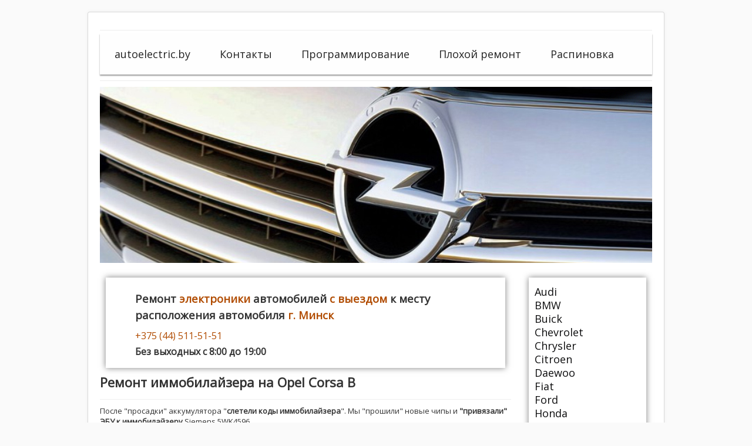

--- FILE ---
content_type: text/html; charset=utf-8
request_url: https://www.autoelectric.by/opel/382-remont-immobilajzera-na-opel-corsa-b
body_size: 9883
content:
<!DOCTYPE html>
<html lang="ru-ru" dir="ltr">
<head>
    <meta name="viewport" content="width=device-width, initial-scale=1.0" />
	<meta charset="utf-8" />
	<base href="https://www.autoelectric.by/opel/382-remont-immobilajzera-na-opel-corsa-b" />
	<meta name="keywords" content="иммобилайзер, чип-ключ, не заводится, ремонт, автомобиль, сигнализация, srs, пробег, краш,чип-тюнинг, эбу, электронный блок управления, восстановление, удаление" />
	<meta name="rights" content="autoelectric.by" />
	<meta name="description" content="Ремонт электроники автомобилей всех марок. Ремонт ЭБУ автомобилей. Изготовление чип-ключей, замена блоков управления, замена мозгов, удаление или ремонт иммобилайзера автомобилей. Прошивка и перепрограммирование BCM, ECU, ЭБУ автомобилей всех марок." />
	<title>Ремонт иммобилайзера на Opel Corsa B</title>
	<link href="/templates/whiteandred/favicon.ico" rel="shortcut icon" type="image/vnd.microsoft.icon" />
	<link href="/media/sigplus/css/sigplus.min.css?v=3a41c55dc03f2146f60e4e1891f6741c" rel="stylesheet" />
	<link href="https://cdnjs.cloudflare.com/ajax/libs/fancybox/3.5.7/jquery.fancybox.min.css" rel="stylesheet" />
	<link href="/media/sigplus/engines/captionplus/css/captionplus.min.css?v=f922dc921df4f555de31b0e37cb17008" rel="stylesheet" />
	<link href="/templates/whiteandred/css/template.css?0e8afb0415e368e53dce8e25c37afed1" rel="stylesheet" />
	<link href="//fonts.googleapis.com/css?family=Open+Sans" rel="stylesheet" />
	<link href="/templates/whiteandred/css/phone_button.css?0e8afb0415e368e53dce8e25c37afed1" rel="stylesheet" />
	<link href="/templates/whiteandred/css/fontawesome-all.min.css?0e8afb0415e368e53dce8e25c37afed1" rel="stylesheet" />
	<link href="/templates/whiteandred/css/animate.css?0e8afb0415e368e53dce8e25c37afed1" rel="stylesheet" />
	<link href="/templates/whiteandred/css/style.css?0e8afb0415e368e53dce8e25c37afed1" rel="stylesheet" />
	<link href="/media/system/css/modal.css?0e8afb0415e368e53dce8e25c37afed1" rel="stylesheet" />
	<link href="/media/jui/css/chosen.css?0e8afb0415e368e53dce8e25c37afed1" rel="stylesheet" />
	<link href="/media/com_finder/css/finder.css?0e8afb0415e368e53dce8e25c37afed1" rel="stylesheet" />
	<style>
#scrollToTop {
	cursor: pointer;
	font-size: 0.9em;
	position: fixed;
	text-align: center;
	z-index: 9999;
	-webkit-transition: background-color 0.2s ease-in-out;
	-moz-transition: background-color 0.2s ease-in-out;
	-ms-transition: background-color 0.2s ease-in-out;
	-o-transition: background-color 0.2s ease-in-out;
	transition: background-color 0.2s ease-in-out;

	background: #121212;
	color: #ffffff;
	border-radius: 3px;
	padding-left: 12px;
	padding-right: 12px;
	padding-top: 12px;
	padding-bottom: 12px;
	right: 20px; bottom: 20px;
}

#scrollToTop:hover {
	background: #074b70;
	color: #ffffff;
}

#scrollToTop > img {
	display: block;
	margin: 0 auto;
}
	h1, h2, h3, h4, h5, h6, .site-title {
		font-family: 'Open Sans', sans-serif;
	}
	body.site {
		border-top: 0px solid #0e0e0f;
		background-color: #fafafa;
	}
	a {
		color: #0e0e0f;
	}
	.nav-list > .active > a,
	.nav-list > .active > a:hover,
	.dropdown-menu li > a:hover,
	.dropdown-menu .active > a,
	.dropdown-menu .active > a:hover,
	.nav-pills > .active > a,
	.nav-pills > .active > a:hover,
	.btn-primary {
		background: #0e0e0f;
	}
	</style>
	<script type="application/json" class="joomla-script-options new">{"csrf.token":"58924caf90c4f7ca6141baaeec8dc84c","system.paths":{"root":"","base":""},"system.keepalive":{"interval":840000,"uri":"\/component\/ajax\/?format=json"}}</script>
	<script src="/media/system/js/mootools-core.js?0e8afb0415e368e53dce8e25c37afed1"></script>
	<script src="/media/system/js/core.js?0e8afb0415e368e53dce8e25c37afed1"></script>
	<script src="/media/system/js/mootools-more.js?0e8afb0415e368e53dce8e25c37afed1"></script>
	<script src="/media/plg_system_sl_scrolltotop/js/scrolltotop_mt.js"></script>
	<script src="/media/sigplus/js/initialization.min.js?v=ee46d3c20bfbdb9ee88a8b0f49863679" defer></script>
	<script src="https://cdnjs.cloudflare.com/ajax/libs/fancybox/3.5.7/jquery.fancybox.min.js" defer></script>
	<script src="/media/sigplus/engines/fancybox3/js/fancybox3.lang.min.js?v=6c5f0fd50cf774f6a8a9ff4e97e5764b" defer></script>
	<script src="/media/sigplus/engines/captionplus/js/captionplus.min.js?v=a5e4df52e0e6ea6bbe62b18ca442b204" defer></script>
	<script src="/media/jui/js/jquery.min.js?0e8afb0415e368e53dce8e25c37afed1"></script>
	<script src="/media/jui/js/jquery-noconflict.js?0e8afb0415e368e53dce8e25c37afed1"></script>
	<script src="/media/jui/js/jquery-migrate.min.js?0e8afb0415e368e53dce8e25c37afed1"></script>
	<script src="/media/jui/js/bootstrap.min.js?0e8afb0415e368e53dce8e25c37afed1"></script>
	<script src="/media/system/js/caption.js?0e8afb0415e368e53dce8e25c37afed1"></script>
	<script src="/templates/whiteandred/js/template.js?0e8afb0415e368e53dce8e25c37afed1"></script>
	<!--[if lt IE 9]><script src="/media/jui/js/html5.js?0e8afb0415e368e53dce8e25c37afed1"></script><![endif]-->
	<script src="/media/system/js/modal.js?0e8afb0415e368e53dce8e25c37afed1"></script>
	<script src="/media/jui/js/chosen.jquery.min.js?0e8afb0415e368e53dce8e25c37afed1"></script>
	<script src="/media/jui/js/jquery.autocomplete.min.js?0e8afb0415e368e53dce8e25c37afed1"></script>
	<!--[if lt IE 9]><script src="/media/system/js/polyfill.event.js?0e8afb0415e368e53dce8e25c37afed1"></script><![endif]-->
	<script src="/media/system/js/keepalive.js?0e8afb0415e368e53dce8e25c37afed1"></script>
	<script>
document.addEvent('domready', function() {
	new Skyline_ScrollToTop({
		'image':		'/images/scroll-to-top-4.png',
		'text':			'',
		'title':		'',
		'className':	'scrollToTop',
		'duration':		500,
		'transition':	Fx.Transitions.linear
	});
});document.addEventListener("DOMContentLoaded", function () {
__sigplusInitialize("sigplus_1001");
__sigplusCaption("sigplus_1001", null, "{$text} ({$current}\/{$total})");
jQuery("#sigplus_1001 a.sigplus-image").attr("data-fancybox", "sigplus_1001").fancybox(jQuery.extend({caption: function(instance,item) {return caption = jQuery(this).data("summary") || "";}}, {"loop":true,"protect":false,"slideShow":false,"lang":"ru","buttons":{"0":"zoom","1":"slideShow","2":"fullScreen","3":"thumbs","4":"close"}}));
CaptionPlus.bind(document.querySelector("#sigplus_1001 ul"), {"download":false,"overlay":true,"position":"bottom","visibility":"mouseover"});
}, false);jQuery(function($){ initTooltips(); $("body").on("subform-row-add", initTooltips); function initTooltips (event, container) { container = container || document;$(container).find(".hasTooltip").tooltip({"html": true,"container": "body"});} });jQuery(window).on('load',  function() {
				new JCaption('img.caption');
			});
		jQuery(function($) {
			SqueezeBox.initialize({});
			initSqueezeBox();
			$(document).on('subform-row-add', initSqueezeBox);

			function initSqueezeBox(event, container)
			{
				SqueezeBox.assign($(container || document).find('a.modal').get(), {
					parse: 'rel'
				});
			}
		});

		window.jModalClose = function () {
			SqueezeBox.close();
		};

		// Add extra modal close functionality for tinyMCE-based editors
		document.onreadystatechange = function () {
			if (document.readyState == 'interactive' && typeof tinyMCE != 'undefined' && tinyMCE)
			{
				if (typeof window.jModalClose_no_tinyMCE === 'undefined')
				{
					window.jModalClose_no_tinyMCE = typeof(jModalClose) == 'function'  ?  jModalClose  :  false;

					jModalClose = function () {
						if (window.jModalClose_no_tinyMCE) window.jModalClose_no_tinyMCE.apply(this, arguments);
						tinyMCE.activeEditor.windowManager.close();
					};
				}

				if (typeof window.SqueezeBoxClose_no_tinyMCE === 'undefined')
				{
					if (typeof(SqueezeBox) == 'undefined')  SqueezeBox = {};
					window.SqueezeBoxClose_no_tinyMCE = typeof(SqueezeBox.close) == 'function'  ?  SqueezeBox.close  :  false;

					SqueezeBox.close = function () {
						if (window.SqueezeBoxClose_no_tinyMCE)  window.SqueezeBoxClose_no_tinyMCE.apply(this, arguments);
						tinyMCE.activeEditor.windowManager.close();
					};
				}
			}
		};
		
	jQuery(function ($) {
		initChosen();
		$("body").on("subform-row-add", initChosen);

		function initChosen(event, container)
		{
			container = container || document;
			$(container).find(".advancedSelect").chosen({"disable_search_threshold":10,"search_contains":true,"allow_single_deselect":true,"placeholder_text_multiple":"\u0412\u0432\u0435\u0434\u0438\u0442\u0435 \u0438\u043b\u0438 \u0432\u044b\u0431\u0435\u0440\u0438\u0442\u0435 \u043d\u0435\u0441\u043a\u043e\u043b\u044c\u043a\u043e \u044d\u043b\u0435\u043c\u0435\u043d\u0442\u043e\u0432","placeholder_text_single":"\u0412\u044b\u0431\u0435\u0440\u0438\u0442\u0435 \u0437\u043d\u0430\u0447\u0435\u043d\u0438\u0435","no_results_text":"\u041d\u0438\u0447\u0435\u0433\u043e \u043d\u0435 \u043d\u0430\u0439\u0434\u0435\u043d\u043e."});
		}
	});
	
jQuery(document).ready(function() {
	var value, searchword = jQuery('#mod-finder-searchword134');

		// Get the current value.
		value = searchword.val();

		// If the current value equals the default value, clear it.
		searchword.on('focus', function ()
		{
			var el = jQuery(this);

			if (el.val() === 'Введите текст для поиска...')
			{
				el.val('');
			}
		});

		// If the current value is empty, set the previous value.
		searchword.on('blur', function ()
		{
			var el = jQuery(this);

			if (!el.val())
			{
				el.val(value);
			}
		});

		jQuery('#mod-finder-searchform134').on('submit', function (e)
		{
			e.stopPropagation();
			var advanced = jQuery('#mod-finder-advanced134');

			// Disable select boxes with no value selected.
			if (advanced.length)
			{
				advanced.find('select').each(function (index, el)
				{
					var el = jQuery(el);

					if (!el.val())
					{
						el.attr('disabled', 'disabled');
					}
				});
			}
		});
	var suggest = jQuery('#mod-finder-searchword134').autocomplete({
		serviceUrl: '/component/finder/?task=suggestions.suggest&amp;format=json&amp;tmpl=component',
		paramName: 'q',
		minChars: 1,
		maxHeight: 400,
		width: 300,
		zIndex: 9999,
		deferRequestBy: 500
	});});
	</script>
	<meta property="og:image" content="https://www.autoelectric.by/cache/preview/59882115ea32392fee859edf7738f9da.JPG" />
	<meta property="og:image:width" content="1480" />
	<meta property="og:image:height" content="1200" />
	<meta property="og:image:alt" content="Opel Corsa B" />

    <script src="https://vk.com/js/api/openapi.js?160" type="text/javascript"></script>
</head>
<body class="site com_content view-article no-layout no-task itemid-118">
	<!-- Body -->
	<div class="body" id="top">
	    
		<div class="container">
			
			<!-- Header -->
			<header class="header" role="banner">
				<div class="header-inner clearfix">
					<a class="brand pull-left" href="/">
																	</a>
					<div class="header-search pull-right">
						
					</div>
				</div>
			</header>
							<nav class="navigation" role="navigation">
					<div class="navbar pull-left">
						<a class="btn btn-navbar collapsed" data-toggle="collapse" data-target=".nav-collapse">
							<span class="element-invisible">
							    TPL_WHITEANDRED_TOGGLE_MENU</span>
							<span class="icon-bar"></span>
							<span class="icon-bar"></span>
							<span class="icon-bar"></span>
						</a>
					</div>
					<div class="nav-collapse">
								<div class="moduletable_menu">

		
			<ul class="nav menu main-menu mod-list">
<li class="item-101 default"><a href="/" >autoelectric.by</a></li><li class="item-157"><a href="/kontakty" >Контакты</a></li><li class="item-132"><a href="http://micro.of.by" target="_blank" rel="noopener noreferrer">Программирование</a></li><li class="item-156"><a href="/plokhoj-remont" >Плохой ремонт</a></li><li class="item-207"><a href="/raspinovka" >Распиновка</a></li></ul>

		</div>

	
					</div>

				</nav>
						<div id="logo-top" class="animated tada">
				<a href="/"><p><span class="color-logo">+375(44)</span> 511-51-51 г.Минск</p></a>
			</div>
					<div class="moduletable">
						

<div class="custom"  >
	<div class="hovereffect" style="">
  <a href="/opel"><img src="/images/auto/banners/Opel.jpg" alt="Opel banner" /></a>
</div></div>
		</div>
	
			<div class="row-fluid">
									<main id="content" role="main" class="span9">
						<!-- Begin Content -->
								<div class="moduletable">
						

<div class="custom"  >
	<div class="shadow adress">
<ul class="fa-ul">
<li>
<h1>Ремонт <span class="color-logo">электроники</span> автомобилей <span class="color-logo">с выездом</span> к месту расположения автомобиля <span class="color-logo">г. Минск</span></h1>
</li>
<li>
<p><a href="tel:+375445115151"> <span class="color-logo">+375 (44) 511-51-51</span></a></p>
</li>
<li>
<p><strong> Без выходных с 8:00 до 19:00</strong></p>
</li>
</ul>
</div></div>
		</div>
	
						<div id="system-message-container">
	</div>

                        <div class="item-page" itemscope itemtype="https://schema.org/Article">
	<meta itemprop="inLanguage" content="ru-RU" />

	
		
		
	<div class="page-header">
					<h2 itemprop="headline">
				Ремонт иммобилайзера на Opel Corsa B			</h2>
									</div>
				
		
	
	
		
								<div itemprop="articleBody">
		
<p>После "просадки" аккумулятора "<strong>слетели коды иммобилайзера</strong>". Мы "прошили" новые чипы и <strong>"привязали" ЭБУ к иммобилайзеру</strong> Siemens 5WK4596.</p>
<p><div id="sigplus_1001" class="sigplus-gallery sigplus-center sigplus-lightbox-fancybox3"><noscript class="sigplus-gallery"><ul><li><a class="sigplus-image" href="/images/opel/CorsaB_immo_1_motorola/1.JPG"><img class="sigplus-preview" src="/cache/preview/ef1182d57873451f634c0111467f77a8.JPG" width="600" height="486" alt="Opel Corsa B" srcset="/cache/preview/59882115ea32392fee859edf7738f9da.JPG 1200w, /cache/preview/ef1182d57873451f634c0111467f77a8.JPG 600w, /cache/thumb/8bbd12a248c64c99d59b9c88a18e0bb1.JPG 60w" sizes="600px" /></a><div class="sigplus-summary">Ремонт иммобилайзера.</div></li><li><a class="sigplus-image" href="/images/opel/CorsaB_immo_1_motorola/2.JPG"><img class="sigplus-preview" src="/cache/preview/e6967dc3eb472ce2f0069212dec80f44.JPG" width="392" height="600" alt="Opel Corsa B" srcset="/cache/preview/22cde82e1d12e465c8cc825c4100c44f.JPG 784w, /cache/preview/e6967dc3eb472ce2f0069212dec80f44.JPG 392w, /cache/thumb/cbc056f181eba8c0b54ed29fd7e0014b.JPG 39w" sizes="392px" /></a><div class="sigplus-summary">Ремонт иммобилайзера.</div></li><li><a class="sigplus-image" href="/images/opel/CorsaB_immo_1_motorola/3.JPG"><img class="sigplus-preview" src="/cache/preview/c4cd1c91addda882f0234096ed61ac5d.JPG" width="319" height="600" alt="Opel Corsa B" srcset="/cache/preview/d593be2523990ef0a1eea9863aae6a88.JPG 639w, /cache/preview/c4cd1c91addda882f0234096ed61ac5d.JPG 319w, /cache/thumb/3a20bd0576b814caec97f578c3eea5c2.JPG 31w" sizes="319px" /></a><div class="sigplus-summary">Ремонт иммобилайзера.</div></li></ul></noscript></div></p>	</div>

											<dl class="article-info muted">

		
			<dt class="article-info-term">
									Информация о материале							</dt>

			
			
			
			
			
		
												<dd class="create">
					<span class="icon-calendar" aria-hidden="true"></span>
					<time datetime="2017-09-28T16:47:15+00:00" itemprop="dateCreated">
						Создано: 28 сентября 2017					</time>
			</dd>			
			
										<dd class="hits">
					<span class="icon-eye-open" aria-hidden="true"></span>
					<meta itemprop="interactionCount" content="UserPageVisits:3426" />
					Просмотров: 3426			</dd>						</dl>
					
	<ul class="pager pagenav">
	<li class="previous">
		<a class="hasTooltip" title="Замена ЭБУ на Astra H мотор ISUZU" aria-label="Предыдущий материал: Замена ЭБУ на Astra H мотор ISUZU" href="/opel/388-zamena-ebu-na-astra-h-motor-isuzu" rel="prev">
			<span class="icon-chevron-left" aria-hidden="true"></span> <span aria-hidden="true">Назад</span>		</a>
	</li>
	<li class="next">
		<a class="hasTooltip" title="Ремонт иммобилайзера на Opel Monterey" aria-label="Следующий материал: Ремонт иммобилайзера на Opel Monterey" href="/opel/374-remont-immobilajzera-na-opel-monterey" rel="next">
			<span aria-hidden="true">Вперед</span> <span class="icon-chevron-right" aria-hidden="true"></span>		</a>
	</li>
</ul>
							</div>

						<div aria-label="Навигация" role="navigation">
	<ul itemscope itemtype="https://schema.org/BreadcrumbList" class="breadcrumb">
					<li class="active">
				<span class="divider icon-location"></span>
			</li>
		
						<li itemprop="itemListElement" itemscope itemtype="https://schema.org/ListItem">
											<a itemprop="item" href="/" class="pathway"><span itemprop="name">autoelectric.by</span></a>
					
											<span class="divider">
							<img src="/media/system/images/arrow.png" alt="" />						</span>
										<meta itemprop="position" content="1">
				</li>
							<li itemprop="itemListElement" itemscope itemtype="https://schema.org/ListItem">
											<a itemprop="item" href="/opel" class="pathway"><span itemprop="name">Opel</span></a>
					
											<span class="divider">
							<img src="/media/system/images/arrow.png" alt="" />						</span>
										<meta itemprop="position" content="2">
				</li>
							<li itemprop="itemListElement" itemscope itemtype="https://schema.org/ListItem" class="active">
					<span itemprop="name">
						Ремонт иммобилайзера на Opel Corsa B					</span>
					<meta itemprop="position" content="3">
				</li>
				</ul>
</div>

						<!-- End Content -->
					</main>
									<div id="aside" class="span3">
						<!-- Begin Right Sidebar -->
						<div class="shadow "><ul class="nav menu mod-list">
<li class="item-113"><a href="/audi" >Audi</a></li><li class="item-131"><a href="/bmw" >BMW</a></li><li class="item-198"><a href="/buick" >Buick</a></li><li class="item-135"><a href="/chevrolet" >Chevrolet</a></li><li class="item-202"><a href="/chrysler" >Chrysler</a></li><li class="item-112"><a href="/citroen" >Citroen</a></li><li class="item-152"><a href="/deuwoo" >Daewoo</a></li><li class="item-119"><a href="/fiat" >Fiat</a></li><li class="item-117"><a href="/ford" >Ford</a></li><li class="item-127"><a href="/honda" >Honda</a></li><li class="item-134"><a href="/hyundai" >Hyundai</a></li><li class="item-218"><a href="/iveco" >Iveco</a></li><li class="item-140"><a href="/jaguar" >Jaguar</a></li><li class="item-126"><a href="/kia" >KIA</a></li><li class="item-139"><a href="/land-rover" >Land Rover</a></li><li class="item-130"><a href="/mazda" >Mazda</a></li><li class="item-129"><a href="/mercedes-benz" >Mercedes-Benz</a></li><li class="item-200"><a href="/mitsubishi" >Mitsubishi</a></li><li class="item-110"><a href="/nissan" >Nissan</a></li><li class="item-118 current active"><a href="/opel" >Opel</a></li><li class="item-111"><a href="/peugeot" >Peugeot</a></li><li class="item-199"><a href="/quadrocycles" >Quadrocycles</a></li><li class="item-109"><a href="/renault" >Renault</a></li><li class="item-133"><a href="/rover" >Rover</a></li><li class="item-116"><a href="/seat" >Seat</a></li><li class="item-115"><a href="/skoda" >Skoda</a></li><li class="item-154"><a href="/smart" >Smart</a></li><li class="item-159"><a href="/sprinter" >Sprinter</a></li><li class="item-137"><a href="/suzuki" >Suzuki</a></li><li class="item-197"><a href="/ssangyong" >SsangYong</a></li><li class="item-138"><a href="/toyota" >Toyota</a></li><li class="item-290"><a href="/vaz" >VAZ</a></li><li class="item-201"><a href="/volvo" >Volvo</a></li><li class="item-114"><a href="/volkswagen" >Volkswagen</a></li></ul>
</div><div class="shadow "><ul class="latestnews nav nav-pills nav-stacked mod-list">
	<li itemscope itemtype="https://schema.org/Article">
		<a href="/renault/1207-remont-ebu-siemens-ems3120" itemprop="url">
			<span itemprop="name">
				Ремонт ЭБУ Siemens EMS3120			</span>
		</a>
	</li>
	<li itemscope itemtype="https://schema.org/Article">
		<a href="/audi/1206-remont-ebu-audi-q7-med9-1-1" itemprop="url">
			<span itemprop="name">
				Ремонт ЭБУ Audi Q7 MED9.1.1			</span>
		</a>
	</li>
	<li itemscope itemtype="https://schema.org/Article">
		<a href="/renault/1205-remont-ebu-delphi-scenic-2" itemprop="url">
			<span itemprop="name">
				Ремонт ЭБУ Delphi Scenic 2			</span>
		</a>
	</li>
	<li itemscope itemtype="https://schema.org/Article">
		<a href="/renault/1204-remont-ebu-sirius-32" itemprop="url">
			<span itemprop="name">
				Ремонт ЭБУ Sirius 32			</span>
		</a>
	</li>
	<li itemscope itemtype="https://schema.org/Article">
		<a href="/ford/1203-remont-immobilajzera-transit-2-5d-lucas-1997" itemprop="url">
			<span itemprop="name">
				Ремонт иммобилайзера Transit 2.5D Lucas 1997			</span>
		</a>
	</li>
	<li itemscope itemtype="https://schema.org/Article">
		<a href="/mitsubishi/1202-remont-immobilajzera-mitsubishi-mh8200f" itemprop="url">
			<span itemprop="name">
				Ремонт иммобилайзера Mitsubishi MH8200F			</span>
		</a>
	</li>
	<li itemscope itemtype="https://schema.org/Article">
		<a href="/renault/1201-remont-elektroniki-clio-2" itemprop="url">
			<span itemprop="name">
				Ремонт электроники Clio 2			</span>
		</a>
	</li>
	<li itemscope itemtype="https://schema.org/Article">
		<a href="/mazda/1200-remont-immobilajzera-cx9" itemprop="url">
			<span itemprop="name">
				Ремонт иммобилайзера CX9			</span>
		</a>
	</li>
	<li itemscope itemtype="https://schema.org/Article">
		<a href="/ford/1199-remont-escl-mondeo-4" itemprop="url">
			<span itemprop="name">
				Ремонт ESCL Mondeo 4			</span>
		</a>
	</li>
	<li itemscope itemtype="https://schema.org/Article">
		<a href="/ford/1198-zamena-i-proshivka-bcm-v-mondeo-4" itemprop="url">
			<span itemprop="name">
				Замена и прошивка BCM в Mondeo 4			</span>
		</a>
	</li>
	<li itemscope itemtype="https://schema.org/Article">
		<a href="/ford/1197-remont-pcm-ford" itemprop="url">
			<span itemprop="name">
				Ремонт PCM Ford			</span>
		</a>
	</li>
	<li itemscope itemtype="https://schema.org/Article">
		<a href="/renault/1196-remont-dokker" itemprop="url">
			<span itemprop="name">
				Ремонт Dokker			</span>
		</a>
	</li>
</ul>
</div><div class="shadow ">
<div class="finder text-center">
	<form id="mod-finder-searchform134" action="/component/finder/search" method="get" class="form-search" role="search">
		<label for="mod-finder-searchword134" class="element-invisible finder text-center">Поиск</label><input type="text" name="q" id="mod-finder-searchword134" class="search-query input-medium" size="25" value="" placeholder="Введите текст для поиска..."/>
						<input type="hidden" name="Itemid" value="118" />	</form>
</div>
</div><div class="shadow "><form action="/opel" method="post" id="login-form" class="form-inline">
	
	<div class="userdata">
		<div id="form-login-username" class="control-group">
			<div class="controls">
									<div class="input-prepend">
						<span class="add-on">
							<span class="icon-user hasTooltip" title="Логин"></span>
							<label for="modlgn-username" class="element-invisible">Логин</label>
						</span>
						<input id="modlgn-username" type="text" name="username" class="input-small" tabindex="0" size="18" placeholder="Логин" />
					</div>
							</div>
		</div>
		<div id="form-login-password" class="control-group">
			<div class="controls">
									<div class="input-prepend">
						<span class="add-on">
							<span class="icon-lock hasTooltip" title="Пароль">
							</span>
								<label for="modlgn-passwd" class="element-invisible">Пароль							</label>
						</span>
						<input id="modlgn-passwd" type="password" name="password" class="input-small" tabindex="0" size="18" placeholder="Пароль" />
					</div>
							</div>
		</div>
								<div id="form-login-submit" class="control-group">
			<div class="controls">
				<button type="submit" tabindex="0" name="Submit" class="btn btn-primary login-button">Войти</button>
			</div>
		</div>
					<ul class="unstyled">
							<li>
					<a href="/component/users/?view=registration&amp;Itemid=101">
					Регистрация <span class="icon-arrow-right"></span></a>
				</li>
						</ul>
		<input type="hidden" name="option" value="com_users" />
		<input type="hidden" name="task" value="user.login" />
		<input type="hidden" name="return" value="aW5kZXgucGhwP0l0ZW1pZD0yMDc=" />
		<input type="hidden" name="58924caf90c4f7ca6141baaeec8dc84c" value="1" />	</div>
	</form>
</div><div class="shadow ">

<div class="custom"  >
	<p>
   <a href="mailto: admin@autoelectric.by"><i class="fas fa-envelope"></i> admin@autoelectric.by</a>
</p>


<p>

    <a href="https://vk.com/autoelectronica_by"><i class="fab fa-vk"></i> ВКонтакте</a>

</p>
</div>
</div><div class="shadow ">

<div class="custom"  >
	<script src="//yastatic.net/es5-shims/0.0.2/es5-shims.min.js"></script>
<script src="//yastatic.net/share2/share.js"></script>
<div class="ya-share2" data-services="vkontakte" data-counter=""></div></div>
</div><div class="shadow ">

<div class="custom"  >
	<!-- VK Widget -->
<div id="vk_groups"></div>
<script type="text/javascript">
VK.Widgets.Group("vk_groups", {mode: 0, no_cover: 0, wide: 2, width: "auto"}, 75185960);
</script></div>
</div>
						<!-- End Right Sidebar -->
					</div>
							</div>
		</div>
	</div>
	<!-- Footer -->
	<footer class="footer text-center" role="contentinfo">
		<div class="container">
			<hr />
            <div class="footer-module">
			    

<div class="custom"  >
	<div style="text-align: center;"><!-- Yandex.Metrika informer -->
<a href="https://metrika.yandex.ru/stat/?id=46125678&amp;from=informer"
target="_blank" rel="nofollow"><img src="https://informer.yandex.ru/informer/46125678/3_1_FFFFFFFF_EFEFEFFF_0_uniques"
style="width:88px; height:31px; border:0;" alt="Яндекс.Метрика" title="Яндекс.Метрика: данные за сегодня (просмотры, визиты и уникальные посетители)" class="ym-advanced-informer" data-cid="46125678" data-lang="ru" /></a>
<!-- /Yandex.Metrika informer -->

<!-- Yandex.Metrika counter -->
<script type="text/javascript" >
    (function (d, w, c) {
        (w[c] = w[c] || []).push(function() {
            try {
                w.yaCounter46125678 = new Ya.Metrika({
                    id:46125678,
                    clickmap:true,
                    trackLinks:true,
                    accurateTrackBounce:true,
                    webvisor:true
                });
            } catch(e) { }
        });

        var n = d.getElementsByTagName("script")[0],
            s = d.createElement("script"),
            f = function () { n.parentNode.insertBefore(s, n); };
        s.type = "text/javascript";
        s.async = true;
        s.src = "https://mc.yandex.ru/metrika/watch.js";

        if (w.opera == "[object Opera]") {
            d.addEventListener("DOMContentLoaded", f, false);
        } else { f(); }
    })(document, window, "yandex_metrika_callbacks");
</script>
<noscript><div><img src="https://mc.yandex.ru/watch/46125678" style="position:absolute; left:-9999px;" alt="" /></div></noscript>
<!-- /Yandex.Metrika counter -->
  <!-- Top100 (Kraken) Widget -->
<span id="top100_widget"></span>
<!-- END Top100 (Kraken) Widget -->

<!-- Top100 (Kraken) Counter -->
<script>
    (function (w, d, c) {
    (w[c] = w[c] || []).push(function() {
        var options = {
            project: 6249874,
            element: 'top100_widget',
        };
        try {
            w.top100Counter = new top100(options);
        } catch(e) { }
    });
    var n = d.getElementsByTagName("script")[0],
    s = d.createElement("script"),
    f = function () { n.parentNode.insertBefore(s, n); };
    s.type = "text/javascript";
    s.async = true;
    s.src =
    (d.location.protocol == "https:" ? "https:" : "http:") +
    "//st.top100.ru/top100/top100.js";

    if (w.opera == "[object Opera]") {
    d.addEventListener("DOMContentLoaded", f, false);
} else { f(); }
})(window, document, "_top100q");
</script>
<noscript>
  <img src="//counter.rambler.ru/top100.cnt?pid=6249874" alt="Топ-100" />
</noscript>
<!-- END Top100 (Kraken) Counter -->







</div>

            </div>
			<br />
			<p>
				Copyright &copy; <span class="color-logo">autoelectric.by</span>, 2014 -  2026. Ремонт автомобильной электроники.
			</p>
		</div>
	</footer>
      
    <!--Позвонить кнопка-->
	    <script src="/templates/whiteandred/js/myScrypt.js"></script>
</body>
</html>


--- FILE ---
content_type: text/css
request_url: https://www.autoelectric.by/templates/whiteandred/css/style.css?0e8afb0415e368e53dce8e25c37afed1
body_size: 2323
content:
body {
    font-family: 'Open Sans', sans-serif;
  }
.shadow{
  background: #fff; /* Цвет фона */
  box-shadow: 0 0 10px rgba(0,0,0,0.5); /* Параметры тени */
  padding: 10px;
  margin:10px;
}
.shadow:hover{ 
	box-shadow: 0 0 15px 10px rgba(221, 221, 221, 1);
}
.shadowContent{
    
  box-shadow: 0 0 10px rgba(0,0,0,0.5); /* Параметры тени */
  padding: 10px;
	margin:10px;
}
.shadowContent a{
   display:block;
   text-decoration:none;
}
.shadowContent a:hover { 
  text-decoration: none; /* Добавляем подчеркивание при наведении курсора на ссылку */
	color: #b14c02;
}
.shadowContent a:focus {
  text-decoration: none;
}
.shadowContent:hover{ 
	box-shadow: 0 0 15px 10px rgba(221, 221, 221, 1);
}
a:hover{
  text-decoration: none;
  color: #b14c02;
}
.nav-tabs > li > a, .nav-pills > li > a:hover {
    background-color: initial;
}
.nav > li > a:hover {
    background-color: initial;
}
.well{
  background-color: initial;
}

/* adress */
#tel44{
  color:#d10e14;
  font-size:20px;
  font-weight: bold;
  text-decoration: none;
}
.adress{
  font-family: 'Open Sans', sans-serif; 
  font-size: 12pt;
}
.adress a{
  display:block;
  text-decoration: none;
}
.adress a:hover{
  text-decoration: none;
}
.adress a:focus {
  text-decoration: none;
}

/* uslugi */
.uslugi{
font-family: 'Open Sans', sans-serif;
font-size: 12pt;
}

.search.mod_search93{
  margin-top: 16px;
}
#mod-search-searchword93{
padding-right: 60px;
padding-bottom:8px;
padding-top:8px;
}

.main-menu{
      background: #fefefe;
      height: 70px;
      box-shadow: 0 2px 2px rgba(0, 0, 0, 0.4);
      font-size: 18px;
      padding-left: 0;
      display: block;
      margin-bottom: 5px;
}
 .main-menu li{
      float: left;
      list-style: none;
      padding: 0 25px;
     /* border-right: 1px solid #dadada;*/
      line-height: 60px;
  }
  .main-menu li a {
      color: #222;
      text-decoration: none;
      font-family: 'Open Sans', sans-serif;
  }

  .main-menu li a:hover,
  .main-menu li a:focus
  {
    background: #fefefe;
    outline:none;
  }

  .main-menu li a::after
  {
    content: "";
    position: absolute;
    top: 100%;
    left: 0;
    width: 100%;
    height: 1px;

    background: #b14c02;

    opacity: 0;
    transition: height 0.3s, opacity 0.3s, transform 0.3s;
    transform: translateY(-10px);
  }
  .main-menu li a:hover{
    color:#b14c02;
    text-shadow: 0 0 30px rgba(255, 255, 255, 0.9);
    transition: 0.8s;
  }
  .main-menu li a:hover::after,
  .main-menu a:focus::after
  {
    height: 3px;
    opacity: 1;
    transform: translateY(-15px);
  }
.main-menu .active a{
	color:#cc5e00;
}
.menu .active a{
color:#cc5e00;
}
  #logo-top {
    padding-right: 20px;
    position: fixed;
    top:0;
    right: 0;
    z-index: 2030;
    display: none;
}
#logo-top a p{
  font-family: 'Open Sans', sans-serif;
  font-weight: 600;
  font-size: 22px;
  color: #706b73;
  line-height: 60px;
  text-decoration: none;;
}
#logo-top a{
  text-decoration:none;
}
#logo-top a p:hover{
  text-decoration:none;
}
.color-logo{
  color: #b14c02;
}
.footer-module{
  padding-top:15px;
}
.footer-rss{
  float: left;
}

/*Наши работы*/
.hovereffect {
margin-bottom: 15px;
width:100%;
height:100%;
float:left;
overflow:hidden;
position:relative;
text-align:center;
cursor:default;
}

.hovereffect .overlay {
width:100%;
height:100%;
position:absolute;
overflow:hidden;
top:0;
left:0;
opacity:0;
background-color:rgba(0,0,0,0.5);
-webkit-transition:all .4s ease-in-out;
transition:all .4s ease-in-out;
}

.hovereffect img {
display:block;
position:relative;
-webkit-transition:all .4s linear;
transition:all .4s linear;
}

.hovereffect h2 {
text-transform:uppercase;
color:#fff;
text-align:center;
position:relative;
font-size:11px;
background:rgba(0,0,0,0.6);
-webkit-transform:translatey(-100px);
-ms-transform:translatey(-100px);
transform:translatey(-100px);
-webkit-transition:all .2s ease-in-out;
transition:all .2s ease-in-out;
padding:10px;
}

.hovereffect a.info {
text-decoration:none;
display:inline-block;
text-transform:uppercase;
color:#fff;
border:1px solid #fff;
background-color:transparent;
opacity:0;
filter:alpha(opacity=0);
-webkit-transition:all .2s ease-in-out;
transition:all .2s ease-in-out;
margin:2px 0 0;
padding:7px 14px;
}

.hovereffect a.info:hover {
box-shadow:0 0 5px #fff;
}

.hovereffect:hover img {
-ms-transform:scale(1.2);
-webkit-transform:scale(1.2);
transform:scale(1.2);
}

.hovereffect:hover .overlay {
opacity:1;
filter:alpha(opacity=100);
}

.hovereffect:hover h2,.hovereffect:hover a.info {
opacity:1;
filter:alpha(opacity=100);
-ms-transform:translatey(0);
-webkit-transform:translatey(0);
transform:translatey(0);
}

.hovereffect:hover a.info {
-webkit-transition-delay:.2s;
transition-delay:.2s;
}
.blog-categ .overlay
{
  opacity:1;
  background-color:rgba(0,0,0,0);
}
.blog-categ h2, .blog-categ a.info {
    opacity:1;
    filter:alpha(opacity=100);
    -ms-transform:translateY(0);
    -webkit-transform:translateY(0);
    transform:translateY(0);
  }
  .blog-categ h2 {
    padding:30px;
    font-size:20px;
  }
.blog-categ a{
    color:#ffffff;
  }
  .blog-categ h2:hover a{
    color:#b14c02;
  }
  .blog-categ a.info {
    margin:80px 0 0;
    padding:23px 40px;
  }
  .blog-categ img {
    width: 100%;
  }
ul.fa-ul li h1{
  font-size: 14pt;
}

/* Adaptive*/
@media (min-width: 0px) and (max-width: 480px){
  ul.fa-ul li h1{
    font-size: 10pt;
  }
  .adress{
    font-size: 9pt;
  }
  .uslugi{
    font-size: 9pt;
  }
  #logo-top a{
    display: none;
  }
  .main-menu{
      background: initial;
      height: initial;
      box-shadow: initial;
      font-size: initial;
      padding-left: initial;
      display: initial;
      margin-bottom: initial;
  }
  .main-menu li{
      float: initial;
      padding: initial;
      line-height: initial;
  }
  .nav-collapse .nav > li.active > a {
    color: initial;
  }
  .hovereffect h2 {
    padding:0px;
    font-size:17px;
  }
  .hovereffect h2,.hovereffect a.info {
    opacity:1;
    filter:alpha(opacity=100);
    -ms-transform:translatey(0);
    -webkit-transform:translatey(0);
    transform:translatey(0);
  }

  .hovereffect a.info {
    margin:10px 0 0;
    padding:17px 34px;
  }
  .hovereffect .overlay {
    opacity:1;
  }
  .hovereffect img {
    width: 100%;
  }
  .blog-categ a.info {
    padding:17px 34px;
  }
  .blog-categ h2 {
    padding:0px;
    font-size:8px;
  }
}
@media (min-width: 362px) and (max-width: 480px){
  ul.fa-ul li h1{
    font-size: 10pt;
  }
  .main-menu li a::after {
    margin-top: 10px;
  }
  .hovereffect h2 {
    padding:0px;
    font-size:17px;
  }
  .hovereffect h2,.hovereffect a.info {
    opacity:1;
    filter:alpha(opacity=100);
    -ms-transform:translatey(0);
    -webkit-transform:translatey(0);
    transform:translatey(0);
  }
  .hovereffect a.info {
    margin:60px 0 0;
    padding:17px 34px;
  }
  .hovereffect .overlay {
    opacity:1;
  }
  .hovereffect img {
    width: 100%;
  }
  .blog-categ a.info {
    padding:17px 34px;
  }
  .blog-categ h2 {
    padding:0px;
    font-size:8px;
  }
}
@media (min-width: 481px) and (max-width: 639px){
  ul.fa-ul li h1{
    font-size: 11pt;
  }
  #logo-top a{
    display: none;
  }
  .main-menu{
      background: initial;
      height: initial;
      box-shadow: initial;
      font-size: initial;
      padding-left: initial;
      display: initial;
      margin-bottom: initial;
  }
  .main-menu li{
      float: initial;
      padding: initial;
      line-height: initial;
  }
  .nav-collapse .nav > li.active > a {
    color: initial;
  }
  .main-menu li a::after {
    margin-top: 20px;
  }
  .hovereffect h2 {
    padding:10px;
    font-size:17px;
  }
  .hovereffect h2,.hovereffect a.info {
    opacity:1;
    filter:alpha(opacity=100);
    -ms-transform:translateY(0);
    -webkit-transform:translateY(0);
    transform:translateY(0);
  }
  .hovereffect a.info {
    margin:60px 0 0;
    padding:17px 34px;
  }
  .hovereffect .overlay {
    opacity:1;
  }
  .hovereffect img {
    width: 100%;
  }
  .blog-categ a.info {
    padding:17px 34px;
  }
  .blog-categ h2 {
    padding:5px;
    font-size:10px;
  }
}
@media (min-width: 640px) and (max-width: 767px){
  ul.fa-ul li h1{
    font-size: 11pt;
  }
  #logo-top a{
    display: none;
  }
  .main-menu{
      background: initial;
      height: initial;
      box-shadow: initial;
      font-size: initial;
      padding-left: initial;
      display: initial;
      margin-bottom: initial;
  }
  .main-menu li{
      float: initial;
      padding: initial;
      line-height: initial;
  }
  .nav-collapse .nav > li.active > a {
    color: initial;
  }
  .main-menu li a::after {
    margin-top: 20px;
  }
  .hovereffect h2 {
    padding:40px;
    font-size:17px;
  }
  .hovereffect h2,.hovereffect a.info {
    opacity:1;
    filter:alpha(opacity=100);
    -ms-transform:translatey(0);
    -webkit-transform:translatey(0);
    transform:translatey(0);
  }
  .hovereffect a.info {
    margin:60px 0 0;
    padding:22px 54px;
  }
  .hovereffect .overlay {
    opacity:1;
  }
  .hovereffect img {
    width: 100%;
  }
  .blog-categ a.info {
    padding:17px 34px;
  }
  .blog-categ h2 {
    padding:15px;
    font-size:14px;
  }
}
@media (min-width: 768px) and (max-width: 991px){
  ul.fa-ul li h1{
    font-size: 11pt;
  }
  #logo-top a{
    display: none;
  }
  .main-menu{
      background: initial;
      height: initial;
      box-shadow: initial;
      font-size: initial;
      padding-left: initial;
      display: initial;
      margin-bottom: initial;
  }
  .main-menu li{
      float: initial;
      padding: initial;
      line-height: initial;
  }
  .nav-collapse .nav > li.active > a {
    color: initial;
  }
  input.search-query{
  max-width:100px;
  }
  .main-menu li a::after {
    margin-top: 10px;
  }
  .hovereffect h2 {
    padding:0px;
    font-size:8px;
  }
  .blog-categ h2 {
    padding:20px;
    font-size:18px;
  }
  .blog-categ a.info {
    padding:17px 34px;
  }
}
@media (min-width: 992px) and (max-width: 1199px){
  #logo-top a{
    display: none;
  }
}
@media (max-width: 1200px){
}
input.search-query{
    margin-top: 15px;
}
ul.nav.menu li a {
  font-size: 18px;
    margin-top: 5px;
}
#vk_groups,
#vk_groups iframe {
     width: 100% !important;
}

--- FILE ---
content_type: application/javascript
request_url: https://www.autoelectric.by/templates/whiteandred/js/myScrypt.js
body_size: 314
content:
jQuery(function(jQuery)
	{
		jQuery(window).scroll(function(){
			if(jQuery(this).scrollTop()>220){
				jQuery("#logo-top").fadeIn();
				jQuery('.nav.menu.main-menu').addClass(' navbar-fixed-top').removeClass(' animated slideInDown');
			}
			else if (jQuery(this).scrollTop()<220){
				jQuery('.nav.menu.main-menu').removeClass(' navbar-fixed-top').addClass(' animated slideInDown');
				jQuery("#logo-top").fadeOut();
			}});
	});